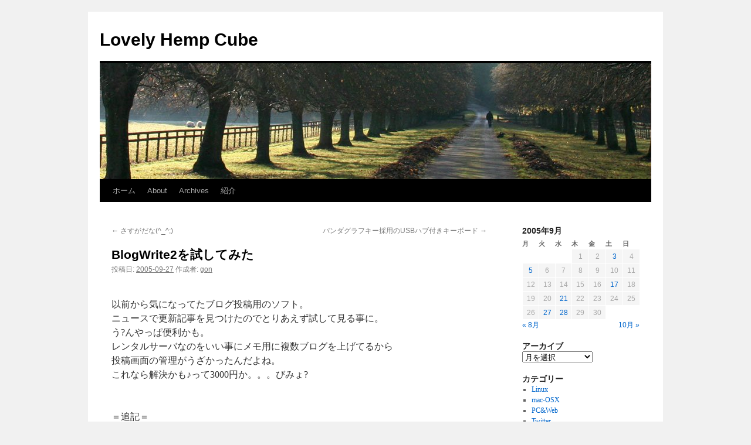

--- FILE ---
content_type: text/html; charset=UTF-8
request_url: http://hemp.rynk.com/2005/09/27/blogwrite2%E3%82%92%E8%A9%A6%E3%81%97%E3%81%A6%E3%81%BF%E3%81%9F/
body_size: 32037
content:
<!DOCTYPE html>
<html lang="ja">
<head>
<meta charset="UTF-8" />
<title>
BlogWrite2を試してみた | Lovely Hemp Cube	</title>
<link rel="profile" href="https://gmpg.org/xfn/11" />
<link rel="stylesheet" type="text/css" media="all" href="http://hemp.rynk.com/wp-content/themes/twentyten/style.css?ver=20240716" />
<link rel="pingback" href="http://hemp.rynk.com/xmlrpc.php">
<meta name='robots' content='max-image-preview:large' />
<link rel="alternate" type="application/rss+xml" title="Lovely Hemp Cube &raquo; フィード" href="http://hemp.rynk.com/feed/" />
<link rel="alternate" type="application/rss+xml" title="Lovely Hemp Cube &raquo; コメントフィード" href="http://hemp.rynk.com/comments/feed/" />
<link rel='stylesheet' id='twentyten-block-style-css' href='http://hemp.rynk.com/wp-content/themes/twentyten/blocks.css?ver=20230627' type='text/css' media='all' />
<link rel='stylesheet' id='wp-pagenavi-css' href='http://hemp.rynk.com/wp-content/plugins/wp-pagenavi/pagenavi-css.css?ver=2.70' type='text/css' media='all' />
<link rel="https://api.w.org/" href="http://hemp.rynk.com/wp-json/" /><link rel="alternate" title="JSON" type="application/json" href="http://hemp.rynk.com/wp-json/wp/v2/posts/585" /><link rel="EditURI" type="application/rsd+xml" title="RSD" href="http://hemp.rynk.com/xmlrpc.php?rsd" />
<meta name="generator" content="WordPress 6.6.4" />
<link rel="canonical" href="http://hemp.rynk.com/2005/09/27/blogwrite2%e3%82%92%e8%a9%a6%e3%81%97%e3%81%a6%e3%81%bf%e3%81%9f/" />
<link rel='shortlink' href='http://hemp.rynk.com/?p=585' />
<link rel="alternate" title="oEmbed (JSON)" type="application/json+oembed" href="http://hemp.rynk.com/wp-json/oembed/1.0/embed?url=http%3A%2F%2Fhemp.rynk.com%2F2005%2F09%2F27%2Fblogwrite2%25e3%2582%2592%25e8%25a9%25a6%25e3%2581%2597%25e3%2581%25a6%25e3%2581%25bf%25e3%2581%259f%2F" />
<link rel="alternate" title="oEmbed (XML)" type="text/xml+oembed" href="http://hemp.rynk.com/wp-json/oembed/1.0/embed?url=http%3A%2F%2Fhemp.rynk.com%2F2005%2F09%2F27%2Fblogwrite2%25e3%2582%2592%25e8%25a9%25a6%25e3%2581%2597%25e3%2581%25a6%25e3%2581%25bf%25e3%2581%259f%2F&#038;format=xml" />
</head>

<body class="post-template-default single single-post postid-585 single-format-standard">
<div id="wrapper" class="hfeed">
	<div id="header">
		<div id="masthead">
			<div id="branding" role="banner">
								<div id="site-title">
					<span>
						<a href="http://hemp.rynk.com/" rel="home">Lovely Hemp Cube</a>
					</span>
				</div>
				<div id="site-description"></div>

				<img src="http://hemp.rynk.com/wp-content/themes/twentyten/images/headers/path.jpg" width="940" height="198" alt="Lovely Hemp Cube" decoding="async" fetchpriority="high" />			</div><!-- #branding -->

			<div id="access" role="navigation">
								<div class="skip-link screen-reader-text"><a href="#content">コンテンツへスキップ</a></div>
				<div class="menu"><ul>
<li ><a href="http://hemp.rynk.com/">ホーム</a></li><li class="page_item page-item-1092"><a href="http://hemp.rynk.com/about-2/">About</a></li>
<li class="page_item page-item-1395"><a href="http://hemp.rynk.com/archives/">Archives</a></li>
<li class="page_item page-item-2"><a href="http://hemp.rynk.com/about/">紹介</a></li>
</ul></div>
			</div><!-- #access -->
		</div><!-- #masthead -->
	</div><!-- #header -->

	<div id="main">

		<div id="container">
			<div id="content" role="main">

			

				<div id="nav-above" class="navigation">
					<div class="nav-previous"><a href="http://hemp.rynk.com/2005/09/21/%e3%81%95%e3%81%99%e3%81%8c%e3%81%a0%e3%81%aa_/" rel="prev"><span class="meta-nav">&larr;</span> さすがだな(^_^;)</a></div>
					<div class="nav-next"><a href="http://hemp.rynk.com/2005/09/27/%e3%83%91%e3%83%b3%e3%83%80%e3%82%b0%e3%83%a9%e3%83%95%e3%82%ad%e3%83%bc%e6%8e%a1%e7%94%a8%e3%81%aeusb%e3%83%8f%e3%83%96%e4%bb%98%e3%81%8d%e3%82%ad%e3%83%bc%e3%83%9c%e3%83%bc%e3%83%89/" rel="next">パンダグラフキー採用のUSBハブ付きキーボード <span class="meta-nav">&rarr;</span></a></div>
				</div><!-- #nav-above -->

				<div id="post-585" class="post-585 post type-post status-publish format-standard hentry category-7 tag-windows">
					<h1 class="entry-title">BlogWrite2を試してみた</h1>

					<div class="entry-meta">
						<span class="meta-prep meta-prep-author">投稿日:</span> <a href="http://hemp.rynk.com/2005/09/27/blogwrite2%e3%82%92%e8%a9%a6%e3%81%97%e3%81%a6%e3%81%bf%e3%81%9f/" title="10:09" rel="bookmark"><span class="entry-date">2005-09-27</span></a> <span class="meta-sep">作成者:</span> <span class="author vcard"><a class="url fn n" href="http://hemp.rynk.com/author/admin/" title="gon の投稿をすべて表示">gon</a></span>					</div><!-- .entry-meta -->

					<div class="entry-content">
						<p><br>
    以前から気になってたブログ投稿用のソフト。<br>
    ニュースで更新記事を見つけたのでとりあえず試して見る事に。<br>
    う?んやっぱ便利かも。<br>
    レンタルサーバなのをいい事にメモ用に複数ブログを上げてるから<br>
    投稿画面の管理がうざかったんだよね。<br>
    これなら解決かも♪って3000円か。。。びみょ?<br>
</p>
<p><br />
＝追記＝<br />
アドレス書くの忘れてたｗ<a href="http://www.witha.jp/">ここ</a>っす。<br />
なにやら投稿記事を一括ダウンロードしてローカルで管理する機能を検討中とか。<br />
これでバックアップの問題も解決するな♪<br />
SQLのファイル保存してても使い勝手悪いし、なんとなく不安だしね。</p>											</div><!-- .entry-content -->

		
						<div class="entry-utility">
							カテゴリー: <a href="http://hemp.rynk.com/category/day-by-day/%e6%97%a5%e8%a8%98/" rel="category tag">日記</a> タグ: <a href="http://hemp.rynk.com/tag/windows/" rel="tag">windows</a> <a href="http://hemp.rynk.com/2005/09/27/blogwrite2%e3%82%92%e8%a9%a6%e3%81%97%e3%81%a6%e3%81%bf%e3%81%9f/" title="BlogWrite2を試してみた へのパーマリンク" rel="bookmark">パーマリンク</a>													</div><!-- .entry-utility -->
					</div><!-- #post-585 -->

					<div id="nav-below" class="navigation">
						<div class="nav-previous"><a href="http://hemp.rynk.com/2005/09/21/%e3%81%95%e3%81%99%e3%81%8c%e3%81%a0%e3%81%aa_/" rel="prev"><span class="meta-nav">&larr;</span> さすがだな(^_^;)</a></div>
						<div class="nav-next"><a href="http://hemp.rynk.com/2005/09/27/%e3%83%91%e3%83%b3%e3%83%80%e3%82%b0%e3%83%a9%e3%83%95%e3%82%ad%e3%83%bc%e6%8e%a1%e7%94%a8%e3%81%aeusb%e3%83%8f%e3%83%96%e4%bb%98%e3%81%8d%e3%82%ad%e3%83%bc%e3%83%9c%e3%83%bc%e3%83%89/" rel="next">パンダグラフキー採用のUSBハブ付きキーボード <span class="meta-nav">&rarr;</span></a></div>
					</div><!-- #nav-below -->

					
			<div id="comments">




</div><!-- #comments -->

	
			</div><!-- #content -->
		</div><!-- #container -->


		<div id="primary" class="widget-area" role="complementary">
			<ul class="xoxo">

<li id="calendar-5" class="widget-container widget_calendar"><div id="calendar_wrap" class="calendar_wrap"><table id="wp-calendar" class="wp-calendar-table">
	<caption>2005年9月</caption>
	<thead>
	<tr>
		<th scope="col" title="月曜日">月</th>
		<th scope="col" title="火曜日">火</th>
		<th scope="col" title="水曜日">水</th>
		<th scope="col" title="木曜日">木</th>
		<th scope="col" title="金曜日">金</th>
		<th scope="col" title="土曜日">土</th>
		<th scope="col" title="日曜日">日</th>
	</tr>
	</thead>
	<tbody>
	<tr>
		<td colspan="3" class="pad">&nbsp;</td><td>1</td><td>2</td><td><a href="http://hemp.rynk.com/2005/09/03/" aria-label="2005年9月3日 に投稿を公開">3</a></td><td>4</td>
	</tr>
	<tr>
		<td><a href="http://hemp.rynk.com/2005/09/05/" aria-label="2005年9月5日 に投稿を公開">5</a></td><td>6</td><td>7</td><td>8</td><td>9</td><td>10</td><td>11</td>
	</tr>
	<tr>
		<td>12</td><td>13</td><td>14</td><td>15</td><td>16</td><td><a href="http://hemp.rynk.com/2005/09/17/" aria-label="2005年9月17日 に投稿を公開">17</a></td><td>18</td>
	</tr>
	<tr>
		<td>19</td><td>20</td><td><a href="http://hemp.rynk.com/2005/09/21/" aria-label="2005年9月21日 に投稿を公開">21</a></td><td>22</td><td>23</td><td>24</td><td>25</td>
	</tr>
	<tr>
		<td>26</td><td><a href="http://hemp.rynk.com/2005/09/27/" aria-label="2005年9月27日 に投稿を公開">27</a></td><td><a href="http://hemp.rynk.com/2005/09/28/" aria-label="2005年9月28日 に投稿を公開">28</a></td><td>29</td><td>30</td>
		<td class="pad" colspan="2">&nbsp;</td>
	</tr>
	</tbody>
	</table><nav aria-label="前と次の月" class="wp-calendar-nav">
		<span class="wp-calendar-nav-prev"><a href="http://hemp.rynk.com/2005/08/">&laquo; 8月</a></span>
		<span class="pad">&nbsp;</span>
		<span class="wp-calendar-nav-next"><a href="http://hemp.rynk.com/2005/10/">10月 &raquo;</a></span>
	</nav></div></li><li id="archives-5" class="widget-container widget_archive"><h3 class="widget-title">アーカイブ</h3>		<label class="screen-reader-text" for="archives-dropdown-5">アーカイブ</label>
		<select id="archives-dropdown-5" name="archive-dropdown">
			
			<option value="">月を選択</option>
				<option value='http://hemp.rynk.com/2023/02/'> 2023年2月 &nbsp;(1)</option>
	<option value='http://hemp.rynk.com/2019/03/'> 2019年3月 &nbsp;(1)</option>
	<option value='http://hemp.rynk.com/2019/02/'> 2019年2月 &nbsp;(2)</option>
	<option value='http://hemp.rynk.com/2017/06/'> 2017年6月 &nbsp;(1)</option>
	<option value='http://hemp.rynk.com/2016/03/'> 2016年3月 &nbsp;(1)</option>
	<option value='http://hemp.rynk.com/2015/09/'> 2015年9月 &nbsp;(2)</option>
	<option value='http://hemp.rynk.com/2015/05/'> 2015年5月 &nbsp;(1)</option>
	<option value='http://hemp.rynk.com/2014/12/'> 2014年12月 &nbsp;(1)</option>
	<option value='http://hemp.rynk.com/2014/04/'> 2014年4月 &nbsp;(1)</option>
	<option value='http://hemp.rynk.com/2013/04/'> 2013年4月 &nbsp;(1)</option>
	<option value='http://hemp.rynk.com/2013/02/'> 2013年2月 &nbsp;(2)</option>
	<option value='http://hemp.rynk.com/2011/12/'> 2011年12月 &nbsp;(1)</option>
	<option value='http://hemp.rynk.com/2011/09/'> 2011年9月 &nbsp;(2)</option>
	<option value='http://hemp.rynk.com/2011/08/'> 2011年8月 &nbsp;(3)</option>
	<option value='http://hemp.rynk.com/2011/07/'> 2011年7月 &nbsp;(1)</option>
	<option value='http://hemp.rynk.com/2011/05/'> 2011年5月 &nbsp;(1)</option>
	<option value='http://hemp.rynk.com/2011/04/'> 2011年4月 &nbsp;(11)</option>
	<option value='http://hemp.rynk.com/2011/03/'> 2011年3月 &nbsp;(17)</option>
	<option value='http://hemp.rynk.com/2011/01/'> 2011年1月 &nbsp;(1)</option>
	<option value='http://hemp.rynk.com/2010/10/'> 2010年10月 &nbsp;(4)</option>
	<option value='http://hemp.rynk.com/2010/09/'> 2010年9月 &nbsp;(1)</option>
	<option value='http://hemp.rynk.com/2010/07/'> 2010年7月 &nbsp;(1)</option>
	<option value='http://hemp.rynk.com/2010/05/'> 2010年5月 &nbsp;(15)</option>
	<option value='http://hemp.rynk.com/2010/04/'> 2010年4月 &nbsp;(25)</option>
	<option value='http://hemp.rynk.com/2010/03/'> 2010年3月 &nbsp;(1)</option>
	<option value='http://hemp.rynk.com/2010/02/'> 2010年2月 &nbsp;(6)</option>
	<option value='http://hemp.rynk.com/2010/01/'> 2010年1月 &nbsp;(1)</option>
	<option value='http://hemp.rynk.com/2009/12/'> 2009年12月 &nbsp;(5)</option>
	<option value='http://hemp.rynk.com/2009/10/'> 2009年10月 &nbsp;(13)</option>
	<option value='http://hemp.rynk.com/2009/09/'> 2009年9月 &nbsp;(7)</option>
	<option value='http://hemp.rynk.com/2009/08/'> 2009年8月 &nbsp;(2)</option>
	<option value='http://hemp.rynk.com/2009/07/'> 2009年7月 &nbsp;(3)</option>
	<option value='http://hemp.rynk.com/2009/06/'> 2009年6月 &nbsp;(1)</option>
	<option value='http://hemp.rynk.com/2009/05/'> 2009年5月 &nbsp;(6)</option>
	<option value='http://hemp.rynk.com/2009/04/'> 2009年4月 &nbsp;(4)</option>
	<option value='http://hemp.rynk.com/2009/03/'> 2009年3月 &nbsp;(2)</option>
	<option value='http://hemp.rynk.com/2009/02/'> 2009年2月 &nbsp;(2)</option>
	<option value='http://hemp.rynk.com/2009/01/'> 2009年1月 &nbsp;(12)</option>
	<option value='http://hemp.rynk.com/2008/12/'> 2008年12月 &nbsp;(1)</option>
	<option value='http://hemp.rynk.com/2008/11/'> 2008年11月 &nbsp;(1)</option>
	<option value='http://hemp.rynk.com/2008/10/'> 2008年10月 &nbsp;(2)</option>
	<option value='http://hemp.rynk.com/2008/09/'> 2008年9月 &nbsp;(1)</option>
	<option value='http://hemp.rynk.com/2008/08/'> 2008年8月 &nbsp;(7)</option>
	<option value='http://hemp.rynk.com/2008/07/'> 2008年7月 &nbsp;(31)</option>
	<option value='http://hemp.rynk.com/2008/06/'> 2008年6月 &nbsp;(31)</option>
	<option value='http://hemp.rynk.com/2008/05/'> 2008年5月 &nbsp;(33)</option>
	<option value='http://hemp.rynk.com/2008/04/'> 2008年4月 &nbsp;(31)</option>
	<option value='http://hemp.rynk.com/2008/03/'> 2008年3月 &nbsp;(32)</option>
	<option value='http://hemp.rynk.com/2008/02/'> 2008年2月 &nbsp;(29)</option>
	<option value='http://hemp.rynk.com/2008/01/'> 2008年1月 &nbsp;(30)</option>
	<option value='http://hemp.rynk.com/2007/12/'> 2007年12月 &nbsp;(16)</option>
	<option value='http://hemp.rynk.com/2007/11/'> 2007年11月 &nbsp;(10)</option>
	<option value='http://hemp.rynk.com/2007/10/'> 2007年10月 &nbsp;(6)</option>
	<option value='http://hemp.rynk.com/2007/09/'> 2007年9月 &nbsp;(11)</option>
	<option value='http://hemp.rynk.com/2007/08/'> 2007年8月 &nbsp;(16)</option>
	<option value='http://hemp.rynk.com/2007/07/'> 2007年7月 &nbsp;(23)</option>
	<option value='http://hemp.rynk.com/2007/06/'> 2007年6月 &nbsp;(27)</option>
	<option value='http://hemp.rynk.com/2007/05/'> 2007年5月 &nbsp;(31)</option>
	<option value='http://hemp.rynk.com/2007/04/'> 2007年4月 &nbsp;(1)</option>
	<option value='http://hemp.rynk.com/2007/03/'> 2007年3月 &nbsp;(31)</option>
	<option value='http://hemp.rynk.com/2007/02/'> 2007年2月 &nbsp;(28)</option>
	<option value='http://hemp.rynk.com/2007/01/'> 2007年1月 &nbsp;(31)</option>
	<option value='http://hemp.rynk.com/2006/12/'> 2006年12月 &nbsp;(31)</option>
	<option value='http://hemp.rynk.com/2006/11/'> 2006年11月 &nbsp;(22)</option>
	<option value='http://hemp.rynk.com/2006/10/'> 2006年10月 &nbsp;(30)</option>
	<option value='http://hemp.rynk.com/2006/09/'> 2006年9月 &nbsp;(30)</option>
	<option value='http://hemp.rynk.com/2006/08/'> 2006年8月 &nbsp;(31)</option>
	<option value='http://hemp.rynk.com/2006/07/'> 2006年7月 &nbsp;(31)</option>
	<option value='http://hemp.rynk.com/2006/06/'> 2006年6月 &nbsp;(29)</option>
	<option value='http://hemp.rynk.com/2006/05/'> 2006年5月 &nbsp;(22)</option>
	<option value='http://hemp.rynk.com/2006/04/'> 2006年4月 &nbsp;(13)</option>
	<option value='http://hemp.rynk.com/2006/03/'> 2006年3月 &nbsp;(18)</option>
	<option value='http://hemp.rynk.com/2006/02/'> 2006年2月 &nbsp;(26)</option>
	<option value='http://hemp.rynk.com/2006/01/'> 2006年1月 &nbsp;(31)</option>
	<option value='http://hemp.rynk.com/2005/12/'> 2005年12月 &nbsp;(25)</option>
	<option value='http://hemp.rynk.com/2005/11/'> 2005年11月 &nbsp;(34)</option>
	<option value='http://hemp.rynk.com/2005/10/'> 2005年10月 &nbsp;(41)</option>
	<option value='http://hemp.rynk.com/2005/09/'> 2005年9月 &nbsp;(7)</option>
	<option value='http://hemp.rynk.com/2005/08/'> 2005年8月 &nbsp;(18)</option>
	<option value='http://hemp.rynk.com/2005/07/'> 2005年7月 &nbsp;(22)</option>
	<option value='http://hemp.rynk.com/2005/06/'> 2005年6月 &nbsp;(16)</option>
	<option value='http://hemp.rynk.com/2005/05/'> 2005年5月 &nbsp;(35)</option>
	<option value='http://hemp.rynk.com/2005/04/'> 2005年4月 &nbsp;(23)</option>
	<option value='http://hemp.rynk.com/2005/03/'> 2005年3月 &nbsp;(11)</option>
	<option value='http://hemp.rynk.com/2005/02/'> 2005年2月 &nbsp;(26)</option>
	<option value='http://hemp.rynk.com/2005/01/'> 2005年1月 &nbsp;(28)</option>
	<option value='http://hemp.rynk.com/2004/12/'> 2004年12月 &nbsp;(27)</option>
	<option value='http://hemp.rynk.com/2004/11/'> 2004年11月 &nbsp;(24)</option>
	<option value='http://hemp.rynk.com/2004/10/'> 2004年10月 &nbsp;(20)</option>
	<option value='http://hemp.rynk.com/2004/09/'> 2004年9月 &nbsp;(17)</option>
	<option value='http://hemp.rynk.com/2004/08/'> 2004年8月 &nbsp;(10)</option>
	<option value='http://hemp.rynk.com/2004/07/'> 2004年7月 &nbsp;(12)</option>
	<option value='http://hemp.rynk.com/2004/06/'> 2004年6月 &nbsp;(4)</option>
	<option value='http://hemp.rynk.com/2004/05/'> 2004年5月 &nbsp;(1)</option>
	<option value='http://hemp.rynk.com/2004/04/'> 2004年4月 &nbsp;(3)</option>
	<option value='http://hemp.rynk.com/2004/03/'> 2004年3月 &nbsp;(1)</option>
	<option value='http://hemp.rynk.com/2004/02/'> 2004年2月 &nbsp;(1)</option>
	<option value='http://hemp.rynk.com/2004/01/'> 2004年1月 &nbsp;(1)</option>
	<option value='http://hemp.rynk.com/2003/12/'> 2003年12月 &nbsp;(1)</option>
	<option value='http://hemp.rynk.com/2003/11/'> 2003年11月 &nbsp;(2)</option>
	<option value='http://hemp.rynk.com/2003/10/'> 2003年10月 &nbsp;(5)</option>
	<option value='http://hemp.rynk.com/2003/09/'> 2003年9月 &nbsp;(4)</option>
	<option value='http://hemp.rynk.com/2003/07/'> 2003年7月 &nbsp;(5)</option>
	<option value='http://hemp.rynk.com/2003/06/'> 2003年6月 &nbsp;(6)</option>
	<option value='http://hemp.rynk.com/2003/05/'> 2003年5月 &nbsp;(8)</option>
	<option value='http://hemp.rynk.com/2003/04/'> 2003年4月 &nbsp;(12)</option>
	<option value='http://hemp.rynk.com/2003/03/'> 2003年3月 &nbsp;(10)</option>
	<option value='http://hemp.rynk.com/2003/02/'> 2003年2月 &nbsp;(8)</option>
	<option value='http://hemp.rynk.com/2003/01/'> 2003年1月 &nbsp;(5)</option>
	<option value='http://hemp.rynk.com/2002/12/'> 2002年12月 &nbsp;(6)</option>
	<option value='http://hemp.rynk.com/2002/11/'> 2002年11月 &nbsp;(8)</option>
	<option value='http://hemp.rynk.com/2002/10/'> 2002年10月 &nbsp;(9)</option>
	<option value='http://hemp.rynk.com/2002/09/'> 2002年9月 &nbsp;(9)</option>
	<option value='http://hemp.rynk.com/2002/08/'> 2002年8月 &nbsp;(14)</option>
	<option value='http://hemp.rynk.com/2002/07/'> 2002年7月 &nbsp;(12)</option>
	<option value='http://hemp.rynk.com/2002/06/'> 2002年6月 &nbsp;(14)</option>
	<option value='http://hemp.rynk.com/2002/05/'> 2002年5月 &nbsp;(11)</option>
	<option value='http://hemp.rynk.com/2002/04/'> 2002年4月 &nbsp;(12)</option>
	<option value='http://hemp.rynk.com/2002/03/'> 2002年3月 &nbsp;(14)</option>
	<option value='http://hemp.rynk.com/2002/02/'> 2002年2月 &nbsp;(14)</option>
	<option value='http://hemp.rynk.com/2002/01/'> 2002年1月 &nbsp;(15)</option>
	<option value='http://hemp.rynk.com/2001/12/'> 2001年12月 &nbsp;(19)</option>
	<option value='http://hemp.rynk.com/2001/09/'> 2001年9月 &nbsp;(3)</option>
	<option value='http://hemp.rynk.com/2001/08/'> 2001年8月 &nbsp;(10)</option>
	<option value='http://hemp.rynk.com/2001/07/'> 2001年7月 &nbsp;(18)</option>
	<option value='http://hemp.rynk.com/2001/06/'> 2001年6月 &nbsp;(22)</option>

		</select>

			<script type="text/javascript">
/* <![CDATA[ */

(function() {
	var dropdown = document.getElementById( "archives-dropdown-5" );
	function onSelectChange() {
		if ( dropdown.options[ dropdown.selectedIndex ].value !== '' ) {
			document.location.href = this.options[ this.selectedIndex ].value;
		}
	}
	dropdown.onchange = onSelectChange;
})();

/* ]]> */
</script>
</li><li id="categories-2" class="widget-container widget_categories"><h3 class="widget-title">カテゴリー</h3>
			<ul>
					<li class="cat-item cat-item-92"><a href="http://hemp.rynk.com/category/pcweb/linux/">Linux</a>
</li>
	<li class="cat-item cat-item-153"><a href="http://hemp.rynk.com/category/pcweb/mac-osx%e9%96%a2%e9%80%a3/">mac-OSX</a>
</li>
	<li class="cat-item cat-item-160"><a href="http://hemp.rynk.com/category/pcweb/">PC&amp;Web</a>
</li>
	<li class="cat-item cat-item-89"><a href="http://hemp.rynk.com/category/day-by-day/twitter/">Twitter</a>
</li>
	<li class="cat-item cat-item-94"><a href="http://hemp.rynk.com/category/pcweb/web-appli/">Web-appli</a>
</li>
	<li class="cat-item cat-item-157"><a href="http://hemp.rynk.com/category/pcweb/windows%e9%96%a2%e9%80%a3/">Windows</a>
</li>
	<li class="cat-item cat-item-96"><a href="http://hemp.rynk.com/category/%e8%a6%9a%e6%9b%b8/%e3%82%b0%e3%82%b0%e3%81%a3%e3%81%9f%e8%a8%80%e8%91%89/">ググった言葉</a>
</li>
	<li class="cat-item cat-item-7"><a href="http://hemp.rynk.com/category/day-by-day/%e6%97%a5%e8%a8%98/">日記</a>
</li>
	<li class="cat-item cat-item-3"><a href="http://hemp.rynk.com/category/day-by-day/%e6%97%85%e8%a1%8c/">旅行</a>
</li>
			</ul>

			</li><li id="tag_cloud-4" class="widget-container widget_tag_cloud"><h3 class="widget-title">タグ</h3><div class="tagcloud"><ul class='wp-tag-cloud' role='list'>
	<li><a href="http://hemp.rynk.com/tag/andlinux/" class="tag-cloud-link tag-link-98 tag-link-position-1" style="font-size: 9.448275862069pt;" aria-label="andlinux (2個の項目)">andlinux</a></li>
	<li><a href="http://hemp.rynk.com/tag/bash/" class="tag-cloud-link tag-link-103 tag-link-position-2" style="font-size: 10.413793103448pt;" aria-label="bash (3個の項目)">bash</a></li>
	<li><a href="http://hemp.rynk.com/tag/cafs/" class="tag-cloud-link tag-link-15 tag-link-position-3" style="font-size: 18.620689655172pt;" aria-label="cafs (41個の項目)">cafs</a></li>
	<li><a href="http://hemp.rynk.com/tag/command/" class="tag-cloud-link tag-link-110 tag-link-position-4" style="font-size: 11.218390804598pt;" aria-label="command (4個の項目)">command</a></li>
	<li><a href="http://hemp.rynk.com/tag/diary/" class="tag-cloud-link tag-link-168 tag-link-position-5" style="font-size: 10.413793103448pt;" aria-label="diary (3個の項目)">diary</a></li>
	<li><a href="http://hemp.rynk.com/tag/emacs/" class="tag-cloud-link tag-link-113 tag-link-position-6" style="font-size: 12.425287356322pt;" aria-label="emacs (6個の項目)">emacs</a></li>
	<li><a href="http://hemp.rynk.com/tag/firefox/" class="tag-cloud-link tag-link-26 tag-link-position-7" style="font-size: 14.275862068966pt;" aria-label="firefox (11個の項目)">firefox</a></li>
	<li><a href="http://hemp.rynk.com/tag/mac-osx/" class="tag-cloud-link tag-link-68 tag-link-position-8" style="font-size: 9.448275862069pt;" aria-label="mac-osx (2個の項目)">mac-osx</a></li>
	<li><a href="http://hemp.rynk.com/tag/preferencepane/" class="tag-cloud-link tag-link-131 tag-link-position-9" style="font-size: 9.448275862069pt;" aria-label="PreferencePane (2個の項目)">PreferencePane</a></li>
	<li><a href="http://hemp.rynk.com/tag/quicklook/" class="tag-cloud-link tag-link-132 tag-link-position-10" style="font-size: 9.448275862069pt;" aria-label="QuickLook (2個の項目)">QuickLook</a></li>
	<li><a href="http://hemp.rynk.com/tag/reload/" class="tag-cloud-link tag-link-133 tag-link-position-11" style="font-size: 8pt;" aria-label="reload (1個の項目)">reload</a></li>
	<li><a href="http://hemp.rynk.com/tag/screen/" class="tag-cloud-link tag-link-174 tag-link-position-12" style="font-size: 8pt;" aria-label="screen (1個の項目)">screen</a></li>
	<li><a href="http://hemp.rynk.com/tag/setting/" class="tag-cloud-link tag-link-134 tag-link-position-13" style="font-size: 13.954022988506pt;" aria-label="setting (10個の項目)">setting</a></li>
	<li><a href="http://hemp.rynk.com/tag/shupapan/" class="tag-cloud-link tag-link-135 tag-link-position-14" style="font-size: 8pt;" aria-label="Shupapan (1個の項目)">Shupapan</a></li>
	<li><a href="http://hemp.rynk.com/tag/snowleopard/" class="tag-cloud-link tag-link-136 tag-link-position-15" style="font-size: 8pt;" aria-label="SnowLeopard (1個の項目)">SnowLeopard</a></li>
	<li><a href="http://hemp.rynk.com/tag/software/" class="tag-cloud-link tag-link-137 tag-link-position-16" style="font-size: 8pt;" aria-label="Software (1個の項目)">Software</a></li>
	<li><a href="http://hemp.rynk.com/tag/sort/" class="tag-cloud-link tag-link-138 tag-link-position-17" style="font-size: 8pt;" aria-label="sort (1個の項目)">sort</a></li>
	<li><a href="http://hemp.rynk.com/tag/ssh/" class="tag-cloud-link tag-link-167 tag-link-position-18" style="font-size: 8pt;" aria-label="ssh (1個の項目)">ssh</a></li>
	<li><a href="http://hemp.rynk.com/tag/tex/" class="tag-cloud-link tag-link-140 tag-link-position-19" style="font-size: 8pt;" aria-label="TeX (1個の項目)">TeX</a></li>
	<li><a href="http://hemp.rynk.com/tag/thunderbird/" class="tag-cloud-link tag-link-27 tag-link-position-20" style="font-size: 11.862068965517pt;" aria-label="thunderbird (5個の項目)">thunderbird</a></li>
	<li><a href="http://hemp.rynk.com/tag/transmission/" class="tag-cloud-link tag-link-141 tag-link-position-21" style="font-size: 8pt;" aria-label="Transmission (1個の項目)">Transmission</a></li>
	<li><a href="http://hemp.rynk.com/tag/ubuntu/" class="tag-cloud-link tag-link-142 tag-link-position-22" style="font-size: 8pt;" aria-label="ubuntu (1個の項目)">ubuntu</a></li>
	<li><a href="http://hemp.rynk.com/tag/vim/" class="tag-cloud-link tag-link-143 tag-link-position-23" style="font-size: 8pt;" aria-label="vim (1個の項目)">vim</a></li>
	<li><a href="http://hemp.rynk.com/tag/vmwarefusion/" class="tag-cloud-link tag-link-144 tag-link-position-24" style="font-size: 8pt;" aria-label="VMwareFusion (1個の項目)">VMwareFusion</a></li>
	<li><a href="http://hemp.rynk.com/tag/warp/" class="tag-cloud-link tag-link-145 tag-link-position-25" style="font-size: 8pt;" aria-label="Warp (1個の項目)">Warp</a></li>
	<li><a href="http://hemp.rynk.com/tag/windows/" class="tag-cloud-link tag-link-23 tag-link-position-26" style="font-size: 13.229885057471pt;" aria-label="windows (8個の項目)">windows</a></li>
	<li><a href="http://hemp.rynk.com/tag/wordpress/" class="tag-cloud-link tag-link-30 tag-link-position-27" style="font-size: 14.83908045977pt;" aria-label="wordpress (13個の項目)">wordpress</a></li>
	<li><a href="http://hemp.rynk.com/tag/wp-dokuwiki/" class="tag-cloud-link tag-link-146 tag-link-position-28" style="font-size: 8pt;" aria-label="wp-dokuwiki (1個の項目)">wp-dokuwiki</a></li>
	<li><a href="http://hemp.rynk.com/tag/xdefaults/" class="tag-cloud-link tag-link-147 tag-link-position-29" style="font-size: 8pt;" aria-label="Xdefaults (1個の項目)">Xdefaults</a></li>
	<li><a href="http://hemp.rynk.com/tag/xrayfolders/" class="tag-cloud-link tag-link-148 tag-link-position-30" style="font-size: 8pt;" aria-label="XRayFolders (1個の項目)">XRayFolders</a></li>
	<li><a href="http://hemp.rynk.com/tag/xresouces/" class="tag-cloud-link tag-link-149 tag-link-position-31" style="font-size: 8pt;" aria-label="Xresouces (1個の項目)">Xresouces</a></li>
	<li><a href="http://hemp.rynk.com/tag/yum/" class="tag-cloud-link tag-link-150 tag-link-position-32" style="font-size: 8pt;" aria-label="yum (1個の項目)">yum</a></li>
	<li><a href="http://hemp.rynk.com/tag/%e3%81%a4%e3%81%b6%e3%82%84%e3%81%8d/" class="tag-cloud-link tag-link-163 tag-link-position-33" style="font-size: 17.574712643678pt;" aria-label="つぶやき (30個の項目)">つぶやき</a></li>
	<li><a href="http://hemp.rynk.com/tag/%e3%81%b7%e3%83%bc%e3%81%a1%e3%82%83%e3%82%93/" class="tag-cloud-link tag-link-5 tag-link-position-34" style="font-size: 22pt;" aria-label="ぷーちゃん (109個の項目)">ぷーちゃん</a></li>
	<li><a href="http://hemp.rynk.com/tag/%e3%82%80%e3%83%bc%e3%81%a1%e3%82%83%e3%82%93/" class="tag-cloud-link tag-link-81 tag-link-position-35" style="font-size: 12.827586206897pt;" aria-label="むーちゃん (7個の項目)">むーちゃん</a></li>
	<li><a href="http://hemp.rynk.com/tag/%e3%82%af%e3%83%ac%e3%82%b8%e3%83%83%e3%83%88%e3%82%ab%e3%83%bc%e3%83%89/" class="tag-cloud-link tag-link-80 tag-link-position-36" style="font-size: 9.448275862069pt;" aria-label="クレジットカード (2個の項目)">クレジットカード</a></li>
	<li><a href="http://hemp.rynk.com/tag/%e3%82%b7%e3%83%aa%e3%82%a2%e3%83%ab/" class="tag-cloud-link tag-link-175 tag-link-position-37" style="font-size: 8pt;" aria-label="シリアル (1個の項目)">シリアル</a></li>
	<li><a href="http://hemp.rynk.com/tag/%e3%83%95%e3%83%83%e3%83%88%e3%82%b5%e3%83%ab/" class="tag-cloud-link tag-link-43 tag-link-position-38" style="font-size: 18.620689655172pt;" aria-label="フットサル (41個の項目)">フットサル</a></li>
	<li><a href="http://hemp.rynk.com/tag/%e3%83%ac%e3%83%93%e3%83%a5%e3%83%bc/" class="tag-cloud-link tag-link-4 tag-link-position-39" style="font-size: 16.689655172414pt;" aria-label="レビュー (23個の項目)">レビュー</a></li>
	<li><a href="http://hemp.rynk.com/tag/%e4%bb%95%e4%ba%8b/" class="tag-cloud-link tag-link-13 tag-link-position-40" style="font-size: 19.747126436782pt;" aria-label="仕事 (57個の項目)">仕事</a></li>
	<li><a href="http://hemp.rynk.com/tag/%e5%8f%8b%e9%81%94/" class="tag-cloud-link tag-link-14 tag-link-position-41" style="font-size: 17.494252873563pt;" aria-label="友達 (29個の項目)">友達</a></li>
	<li><a href="http://hemp.rynk.com/tag/%e5%ae%b6%e6%97%8f/" class="tag-cloud-link tag-link-18 tag-link-position-42" style="font-size: 17.252873563218pt;" aria-label="家族 (27個の項目)">家族</a></li>
	<li><a href="http://hemp.rynk.com/tag/%e5%be%92%e7%84%b6/" class="tag-cloud-link tag-link-83 tag-link-position-43" style="font-size: 18.781609195402pt;" aria-label="徒然 (43個の項目)">徒然</a></li>
	<li><a href="http://hemp.rynk.com/tag/%e6%97%85%e8%a1%8c/" class="tag-cloud-link tag-link-169 tag-link-position-44" style="font-size: 19.103448275862pt;" aria-label="旅行 (47個の項目)">旅行</a></li>
	<li><a href="http://hemp.rynk.com/tag/%e7%9b%b8%e6%96%b9/" class="tag-cloud-link tag-link-47 tag-link-position-45" style="font-size: 20.873563218391pt;" aria-label="相方 (78個の項目)">相方</a></li>
</ul>
</div>
</li><li id="linkcat-2" class="widget-container widget_links"><h3 class="widget-title">ブログロール</h3>
	<ul class='xoxo blogroll'>
<li><a href="http://hiro.babyblue.jp/" rel="noopener" target="_blank">Hiro&#039;s Home Page</a></li>
<li><a href="http://www.max.hi-ho.ne.jp/~enigma/" rel="noopener" target="_blank">Persona Gate++</a></li>
<li><a href="http://wordpress.org/extend/themes/">Themes</a></li>
<li><a href="http://www.gorochan.net/" rel="noopener" target="_blank">たとえば，こんな日は．．．</a></li>
<li><a href="http://blog.goo.ne.jp/aki777-view2/" rel="noopener" target="_blank">日々ヘタレ節</a></li>
<li><a href="http://d.hatena.ne.jp/KuruKuruWolf/" rel="noopener" target="_blank">狼ごのみ</a></li>

	</ul>
</li>
<li id="meta-5" class="widget-container widget_meta"><h3 class="widget-title">メタ情報</h3>
		<ul>
						<li><a href="http://hemp.rynk.com/wp-login.php">ログイン</a></li>
			<li><a href="http://hemp.rynk.com/feed/">投稿フィード</a></li>
			<li><a href="http://hemp.rynk.com/comments/feed/">コメントフィード</a></li>

			<li><a href="https://ja.wordpress.org/">WordPress.org</a></li>
		</ul>

		</li>			</ul>
		</div><!-- #primary .widget-area -->

	</div><!-- #main -->

	<div id="footer" role="contentinfo">
		<div id="colophon">



			<div id="site-info">
				<a href="http://hemp.rynk.com/" rel="home">
					Lovely Hemp Cube				</a>
							</div><!-- #site-info -->

			<div id="site-generator">
								<a href="https://ja.wordpress.org/" class="imprint" title="セマンティックなパブリッシングツール">
					Proudly powered by WordPress.				</a>
			</div><!-- #site-generator -->

		</div><!-- #colophon -->
	</div><!-- #footer -->

</div><!-- #wrapper -->

</body>
</html>
